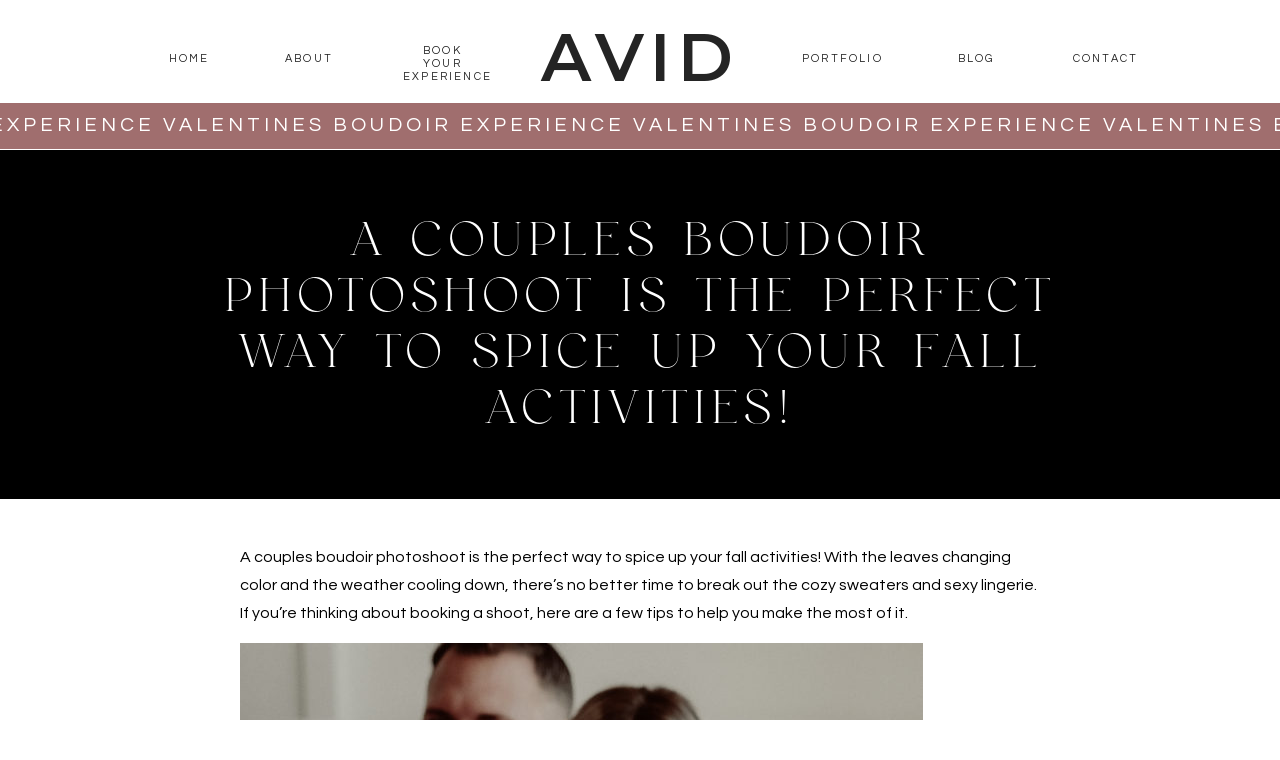

--- FILE ---
content_type: text/html; charset=UTF-8
request_url: https://avidartistry.com/2022/09/06/a-boudoir-photoshoot-is-the-perfect-way-to-spice-up-your-fall-activities/
body_size: 11127
content:
<!DOCTYPE html>
<html lang="en-US" class="d">
<head>
<link rel="stylesheet" type="text/css" href="//lib.showit.co/engine/2.6.4/showit.css" />
<title>A couples boudoir photoshoot is the perfect way to spice up your fall activities! | avidartistry.com</title>
<meta name='robots' content='max-image-preview:large' />

            <script data-no-defer="1" data-ezscrex="false" data-cfasync="false" data-pagespeed-no-defer data-cookieconsent="ignore">
                var ctPublicFunctions = {"_ajax_nonce":"b321a63986","_rest_nonce":"46eb37bceb","_ajax_url":"\/wp-admin\/admin-ajax.php","_rest_url":"https:\/\/avidartistry.com\/wp-json\/","data__cookies_type":"none","data__ajax_type":"custom_ajax","data__bot_detector_enabled":1,"data__frontend_data_log_enabled":1,"cookiePrefix":"","wprocket_detected":false,"host_url":"avidartistry.com","text__ee_click_to_select":"Click to select the whole data","text__ee_original_email":"The complete one is","text__ee_got_it":"Got it","text__ee_blocked":"Blocked","text__ee_cannot_connect":"Cannot connect","text__ee_cannot_decode":"Can not decode email. Unknown reason","text__ee_email_decoder":"CleanTalk email decoder","text__ee_wait_for_decoding":"The magic is on the way!","text__ee_decoding_process":"Please wait a few seconds while we decode the contact data."}
            </script>
        
            <script data-no-defer="1" data-ezscrex="false" data-cfasync="false" data-pagespeed-no-defer data-cookieconsent="ignore">
                var ctPublic = {"_ajax_nonce":"b321a63986","settings__forms__check_internal":"0","settings__forms__check_external":"0","settings__forms__force_protection":0,"settings__forms__search_test":"0","settings__data__bot_detector_enabled":1,"settings__sfw__anti_crawler":0,"blog_home":"https:\/\/avidartistry.com\/","pixel__setting":"3","pixel__enabled":false,"pixel__url":"https:\/\/moderate11-v4.cleantalk.org\/pixel\/1f4ee8495b41555b313a7249b3b748e7.gif","data__email_check_before_post":"1","data__email_check_exist_post":1,"data__cookies_type":"none","data__key_is_ok":true,"data__visible_fields_required":true,"wl_brandname":"Anti-Spam by CleanTalk","wl_brandname_short":"CleanTalk","ct_checkjs_key":1184634107,"emailEncoderPassKey":"9c55f4f5ef0e7cc960c2ac32df81cbcb","bot_detector_forms_excluded":"W10=","advancedCacheExists":false,"varnishCacheExists":false,"wc_ajax_add_to_cart":false}
            </script>
        <link rel='dns-prefetch' href='//fd.cleantalk.org' />
<link rel="alternate" type="application/rss+xml" title="avidartistry.com &raquo; Feed" href="https://avidartistry.com/feed/" />
<link rel="alternate" type="application/rss+xml" title="avidartistry.com &raquo; Comments Feed" href="https://avidartistry.com/comments/feed/" />
<link rel="alternate" type="application/rss+xml" title="avidartistry.com &raquo; A couples boudoir photoshoot is the perfect way to spice up your fall activities! Comments Feed" href="https://avidartistry.com/2022/09/06/a-boudoir-photoshoot-is-the-perfect-way-to-spice-up-your-fall-activities/feed/" />
<script type="text/javascript">
/* <![CDATA[ */
window._wpemojiSettings = {"baseUrl":"https:\/\/s.w.org\/images\/core\/emoji\/16.0.1\/72x72\/","ext":".png","svgUrl":"https:\/\/s.w.org\/images\/core\/emoji\/16.0.1\/svg\/","svgExt":".svg","source":{"concatemoji":"https:\/\/avidartistry.com\/wp-includes\/js\/wp-emoji-release.min.js?ver=6.8.3"}};
/*! This file is auto-generated */
!function(s,n){var o,i,e;function c(e){try{var t={supportTests:e,timestamp:(new Date).valueOf()};sessionStorage.setItem(o,JSON.stringify(t))}catch(e){}}function p(e,t,n){e.clearRect(0,0,e.canvas.width,e.canvas.height),e.fillText(t,0,0);var t=new Uint32Array(e.getImageData(0,0,e.canvas.width,e.canvas.height).data),a=(e.clearRect(0,0,e.canvas.width,e.canvas.height),e.fillText(n,0,0),new Uint32Array(e.getImageData(0,0,e.canvas.width,e.canvas.height).data));return t.every(function(e,t){return e===a[t]})}function u(e,t){e.clearRect(0,0,e.canvas.width,e.canvas.height),e.fillText(t,0,0);for(var n=e.getImageData(16,16,1,1),a=0;a<n.data.length;a++)if(0!==n.data[a])return!1;return!0}function f(e,t,n,a){switch(t){case"flag":return n(e,"\ud83c\udff3\ufe0f\u200d\u26a7\ufe0f","\ud83c\udff3\ufe0f\u200b\u26a7\ufe0f")?!1:!n(e,"\ud83c\udde8\ud83c\uddf6","\ud83c\udde8\u200b\ud83c\uddf6")&&!n(e,"\ud83c\udff4\udb40\udc67\udb40\udc62\udb40\udc65\udb40\udc6e\udb40\udc67\udb40\udc7f","\ud83c\udff4\u200b\udb40\udc67\u200b\udb40\udc62\u200b\udb40\udc65\u200b\udb40\udc6e\u200b\udb40\udc67\u200b\udb40\udc7f");case"emoji":return!a(e,"\ud83e\udedf")}return!1}function g(e,t,n,a){var r="undefined"!=typeof WorkerGlobalScope&&self instanceof WorkerGlobalScope?new OffscreenCanvas(300,150):s.createElement("canvas"),o=r.getContext("2d",{willReadFrequently:!0}),i=(o.textBaseline="top",o.font="600 32px Arial",{});return e.forEach(function(e){i[e]=t(o,e,n,a)}),i}function t(e){var t=s.createElement("script");t.src=e,t.defer=!0,s.head.appendChild(t)}"undefined"!=typeof Promise&&(o="wpEmojiSettingsSupports",i=["flag","emoji"],n.supports={everything:!0,everythingExceptFlag:!0},e=new Promise(function(e){s.addEventListener("DOMContentLoaded",e,{once:!0})}),new Promise(function(t){var n=function(){try{var e=JSON.parse(sessionStorage.getItem(o));if("object"==typeof e&&"number"==typeof e.timestamp&&(new Date).valueOf()<e.timestamp+604800&&"object"==typeof e.supportTests)return e.supportTests}catch(e){}return null}();if(!n){if("undefined"!=typeof Worker&&"undefined"!=typeof OffscreenCanvas&&"undefined"!=typeof URL&&URL.createObjectURL&&"undefined"!=typeof Blob)try{var e="postMessage("+g.toString()+"("+[JSON.stringify(i),f.toString(),p.toString(),u.toString()].join(",")+"));",a=new Blob([e],{type:"text/javascript"}),r=new Worker(URL.createObjectURL(a),{name:"wpTestEmojiSupports"});return void(r.onmessage=function(e){c(n=e.data),r.terminate(),t(n)})}catch(e){}c(n=g(i,f,p,u))}t(n)}).then(function(e){for(var t in e)n.supports[t]=e[t],n.supports.everything=n.supports.everything&&n.supports[t],"flag"!==t&&(n.supports.everythingExceptFlag=n.supports.everythingExceptFlag&&n.supports[t]);n.supports.everythingExceptFlag=n.supports.everythingExceptFlag&&!n.supports.flag,n.DOMReady=!1,n.readyCallback=function(){n.DOMReady=!0}}).then(function(){return e}).then(function(){var e;n.supports.everything||(n.readyCallback(),(e=n.source||{}).concatemoji?t(e.concatemoji):e.wpemoji&&e.twemoji&&(t(e.twemoji),t(e.wpemoji)))}))}((window,document),window._wpemojiSettings);
/* ]]> */
</script>
<style id='wp-emoji-styles-inline-css' type='text/css'>

	img.wp-smiley, img.emoji {
		display: inline !important;
		border: none !important;
		box-shadow: none !important;
		height: 1em !important;
		width: 1em !important;
		margin: 0 0.07em !important;
		vertical-align: -0.1em !important;
		background: none !important;
		padding: 0 !important;
	}
</style>
<link rel='stylesheet' id='wp-block-library-css' href='https://avidartistry.com/wp-includes/css/dist/block-library/style.min.css?ver=6.8.3' type='text/css' media='all' />
<style id='classic-theme-styles-inline-css' type='text/css'>
/*! This file is auto-generated */
.wp-block-button__link{color:#fff;background-color:#32373c;border-radius:9999px;box-shadow:none;text-decoration:none;padding:calc(.667em + 2px) calc(1.333em + 2px);font-size:1.125em}.wp-block-file__button{background:#32373c;color:#fff;text-decoration:none}
</style>
<style id='global-styles-inline-css' type='text/css'>
:root{--wp--preset--aspect-ratio--square: 1;--wp--preset--aspect-ratio--4-3: 4/3;--wp--preset--aspect-ratio--3-4: 3/4;--wp--preset--aspect-ratio--3-2: 3/2;--wp--preset--aspect-ratio--2-3: 2/3;--wp--preset--aspect-ratio--16-9: 16/9;--wp--preset--aspect-ratio--9-16: 9/16;--wp--preset--color--black: #000000;--wp--preset--color--cyan-bluish-gray: #abb8c3;--wp--preset--color--white: #ffffff;--wp--preset--color--pale-pink: #f78da7;--wp--preset--color--vivid-red: #cf2e2e;--wp--preset--color--luminous-vivid-orange: #ff6900;--wp--preset--color--luminous-vivid-amber: #fcb900;--wp--preset--color--light-green-cyan: #7bdcb5;--wp--preset--color--vivid-green-cyan: #00d084;--wp--preset--color--pale-cyan-blue: #8ed1fc;--wp--preset--color--vivid-cyan-blue: #0693e3;--wp--preset--color--vivid-purple: #9b51e0;--wp--preset--gradient--vivid-cyan-blue-to-vivid-purple: linear-gradient(135deg,rgba(6,147,227,1) 0%,rgb(155,81,224) 100%);--wp--preset--gradient--light-green-cyan-to-vivid-green-cyan: linear-gradient(135deg,rgb(122,220,180) 0%,rgb(0,208,130) 100%);--wp--preset--gradient--luminous-vivid-amber-to-luminous-vivid-orange: linear-gradient(135deg,rgba(252,185,0,1) 0%,rgba(255,105,0,1) 100%);--wp--preset--gradient--luminous-vivid-orange-to-vivid-red: linear-gradient(135deg,rgba(255,105,0,1) 0%,rgb(207,46,46) 100%);--wp--preset--gradient--very-light-gray-to-cyan-bluish-gray: linear-gradient(135deg,rgb(238,238,238) 0%,rgb(169,184,195) 100%);--wp--preset--gradient--cool-to-warm-spectrum: linear-gradient(135deg,rgb(74,234,220) 0%,rgb(151,120,209) 20%,rgb(207,42,186) 40%,rgb(238,44,130) 60%,rgb(251,105,98) 80%,rgb(254,248,76) 100%);--wp--preset--gradient--blush-light-purple: linear-gradient(135deg,rgb(255,206,236) 0%,rgb(152,150,240) 100%);--wp--preset--gradient--blush-bordeaux: linear-gradient(135deg,rgb(254,205,165) 0%,rgb(254,45,45) 50%,rgb(107,0,62) 100%);--wp--preset--gradient--luminous-dusk: linear-gradient(135deg,rgb(255,203,112) 0%,rgb(199,81,192) 50%,rgb(65,88,208) 100%);--wp--preset--gradient--pale-ocean: linear-gradient(135deg,rgb(255,245,203) 0%,rgb(182,227,212) 50%,rgb(51,167,181) 100%);--wp--preset--gradient--electric-grass: linear-gradient(135deg,rgb(202,248,128) 0%,rgb(113,206,126) 100%);--wp--preset--gradient--midnight: linear-gradient(135deg,rgb(2,3,129) 0%,rgb(40,116,252) 100%);--wp--preset--font-size--small: 13px;--wp--preset--font-size--medium: 20px;--wp--preset--font-size--large: 36px;--wp--preset--font-size--x-large: 42px;--wp--preset--spacing--20: 0.44rem;--wp--preset--spacing--30: 0.67rem;--wp--preset--spacing--40: 1rem;--wp--preset--spacing--50: 1.5rem;--wp--preset--spacing--60: 2.25rem;--wp--preset--spacing--70: 3.38rem;--wp--preset--spacing--80: 5.06rem;--wp--preset--shadow--natural: 6px 6px 9px rgba(0, 0, 0, 0.2);--wp--preset--shadow--deep: 12px 12px 50px rgba(0, 0, 0, 0.4);--wp--preset--shadow--sharp: 6px 6px 0px rgba(0, 0, 0, 0.2);--wp--preset--shadow--outlined: 6px 6px 0px -3px rgba(255, 255, 255, 1), 6px 6px rgba(0, 0, 0, 1);--wp--preset--shadow--crisp: 6px 6px 0px rgba(0, 0, 0, 1);}:where(.is-layout-flex){gap: 0.5em;}:where(.is-layout-grid){gap: 0.5em;}body .is-layout-flex{display: flex;}.is-layout-flex{flex-wrap: wrap;align-items: center;}.is-layout-flex > :is(*, div){margin: 0;}body .is-layout-grid{display: grid;}.is-layout-grid > :is(*, div){margin: 0;}:where(.wp-block-columns.is-layout-flex){gap: 2em;}:where(.wp-block-columns.is-layout-grid){gap: 2em;}:where(.wp-block-post-template.is-layout-flex){gap: 1.25em;}:where(.wp-block-post-template.is-layout-grid){gap: 1.25em;}.has-black-color{color: var(--wp--preset--color--black) !important;}.has-cyan-bluish-gray-color{color: var(--wp--preset--color--cyan-bluish-gray) !important;}.has-white-color{color: var(--wp--preset--color--white) !important;}.has-pale-pink-color{color: var(--wp--preset--color--pale-pink) !important;}.has-vivid-red-color{color: var(--wp--preset--color--vivid-red) !important;}.has-luminous-vivid-orange-color{color: var(--wp--preset--color--luminous-vivid-orange) !important;}.has-luminous-vivid-amber-color{color: var(--wp--preset--color--luminous-vivid-amber) !important;}.has-light-green-cyan-color{color: var(--wp--preset--color--light-green-cyan) !important;}.has-vivid-green-cyan-color{color: var(--wp--preset--color--vivid-green-cyan) !important;}.has-pale-cyan-blue-color{color: var(--wp--preset--color--pale-cyan-blue) !important;}.has-vivid-cyan-blue-color{color: var(--wp--preset--color--vivid-cyan-blue) !important;}.has-vivid-purple-color{color: var(--wp--preset--color--vivid-purple) !important;}.has-black-background-color{background-color: var(--wp--preset--color--black) !important;}.has-cyan-bluish-gray-background-color{background-color: var(--wp--preset--color--cyan-bluish-gray) !important;}.has-white-background-color{background-color: var(--wp--preset--color--white) !important;}.has-pale-pink-background-color{background-color: var(--wp--preset--color--pale-pink) !important;}.has-vivid-red-background-color{background-color: var(--wp--preset--color--vivid-red) !important;}.has-luminous-vivid-orange-background-color{background-color: var(--wp--preset--color--luminous-vivid-orange) !important;}.has-luminous-vivid-amber-background-color{background-color: var(--wp--preset--color--luminous-vivid-amber) !important;}.has-light-green-cyan-background-color{background-color: var(--wp--preset--color--light-green-cyan) !important;}.has-vivid-green-cyan-background-color{background-color: var(--wp--preset--color--vivid-green-cyan) !important;}.has-pale-cyan-blue-background-color{background-color: var(--wp--preset--color--pale-cyan-blue) !important;}.has-vivid-cyan-blue-background-color{background-color: var(--wp--preset--color--vivid-cyan-blue) !important;}.has-vivid-purple-background-color{background-color: var(--wp--preset--color--vivid-purple) !important;}.has-black-border-color{border-color: var(--wp--preset--color--black) !important;}.has-cyan-bluish-gray-border-color{border-color: var(--wp--preset--color--cyan-bluish-gray) !important;}.has-white-border-color{border-color: var(--wp--preset--color--white) !important;}.has-pale-pink-border-color{border-color: var(--wp--preset--color--pale-pink) !important;}.has-vivid-red-border-color{border-color: var(--wp--preset--color--vivid-red) !important;}.has-luminous-vivid-orange-border-color{border-color: var(--wp--preset--color--luminous-vivid-orange) !important;}.has-luminous-vivid-amber-border-color{border-color: var(--wp--preset--color--luminous-vivid-amber) !important;}.has-light-green-cyan-border-color{border-color: var(--wp--preset--color--light-green-cyan) !important;}.has-vivid-green-cyan-border-color{border-color: var(--wp--preset--color--vivid-green-cyan) !important;}.has-pale-cyan-blue-border-color{border-color: var(--wp--preset--color--pale-cyan-blue) !important;}.has-vivid-cyan-blue-border-color{border-color: var(--wp--preset--color--vivid-cyan-blue) !important;}.has-vivid-purple-border-color{border-color: var(--wp--preset--color--vivid-purple) !important;}.has-vivid-cyan-blue-to-vivid-purple-gradient-background{background: var(--wp--preset--gradient--vivid-cyan-blue-to-vivid-purple) !important;}.has-light-green-cyan-to-vivid-green-cyan-gradient-background{background: var(--wp--preset--gradient--light-green-cyan-to-vivid-green-cyan) !important;}.has-luminous-vivid-amber-to-luminous-vivid-orange-gradient-background{background: var(--wp--preset--gradient--luminous-vivid-amber-to-luminous-vivid-orange) !important;}.has-luminous-vivid-orange-to-vivid-red-gradient-background{background: var(--wp--preset--gradient--luminous-vivid-orange-to-vivid-red) !important;}.has-very-light-gray-to-cyan-bluish-gray-gradient-background{background: var(--wp--preset--gradient--very-light-gray-to-cyan-bluish-gray) !important;}.has-cool-to-warm-spectrum-gradient-background{background: var(--wp--preset--gradient--cool-to-warm-spectrum) !important;}.has-blush-light-purple-gradient-background{background: var(--wp--preset--gradient--blush-light-purple) !important;}.has-blush-bordeaux-gradient-background{background: var(--wp--preset--gradient--blush-bordeaux) !important;}.has-luminous-dusk-gradient-background{background: var(--wp--preset--gradient--luminous-dusk) !important;}.has-pale-ocean-gradient-background{background: var(--wp--preset--gradient--pale-ocean) !important;}.has-electric-grass-gradient-background{background: var(--wp--preset--gradient--electric-grass) !important;}.has-midnight-gradient-background{background: var(--wp--preset--gradient--midnight) !important;}.has-small-font-size{font-size: var(--wp--preset--font-size--small) !important;}.has-medium-font-size{font-size: var(--wp--preset--font-size--medium) !important;}.has-large-font-size{font-size: var(--wp--preset--font-size--large) !important;}.has-x-large-font-size{font-size: var(--wp--preset--font-size--x-large) !important;}
:where(.wp-block-post-template.is-layout-flex){gap: 1.25em;}:where(.wp-block-post-template.is-layout-grid){gap: 1.25em;}
:where(.wp-block-columns.is-layout-flex){gap: 2em;}:where(.wp-block-columns.is-layout-grid){gap: 2em;}
:root :where(.wp-block-pullquote){font-size: 1.5em;line-height: 1.6;}
</style>
<link rel='stylesheet' id='cleantalk-public-css-css' href='https://avidartistry.com/wp-content/plugins/cleantalk-spam-protect/css/cleantalk-public.min.css?ver=6.67_1762442642' type='text/css' media='all' />
<link rel='stylesheet' id='cleantalk-email-decoder-css-css' href='https://avidartistry.com/wp-content/plugins/cleantalk-spam-protect/css/cleantalk-email-decoder.min.css?ver=6.67_1762442642' type='text/css' media='all' />
<script type="text/javascript" src="https://avidartistry.com/wp-content/plugins/cleantalk-spam-protect/js/apbct-public-bundle.min.js?ver=6.67_1762442642" id="apbct-public-bundle.min-js-js"></script>
<script type="text/javascript" src="https://fd.cleantalk.org/ct-bot-detector-wrapper.js?ver=6.67" id="ct_bot_detector-js" defer="defer" data-wp-strategy="defer"></script>
<script type="text/javascript" src="https://avidartistry.com/wp-includes/js/jquery/jquery.min.js?ver=3.7.1" id="jquery-core-js"></script>
<script type="text/javascript" src="https://avidartistry.com/wp-includes/js/jquery/jquery-migrate.min.js?ver=3.4.1" id="jquery-migrate-js"></script>
<script type="text/javascript" src="https://avidartistry.com/wp-content/plugins/showit/public/js/showit.js?ver=1765944553" id="si-script-js"></script>
<link rel="https://api.w.org/" href="https://avidartistry.com/wp-json/" /><link rel="alternate" title="JSON" type="application/json" href="https://avidartistry.com/wp-json/wp/v2/posts/12268" /><link rel="EditURI" type="application/rsd+xml" title="RSD" href="https://avidartistry.com/xmlrpc.php?rsd" />
<link rel="canonical" href="https://avidartistry.com/2022/09/06/a-boudoir-photoshoot-is-the-perfect-way-to-spice-up-your-fall-activities/" />
<link rel='shortlink' href='https://avidartistry.com/?p=12268' />
<link rel="alternate" title="oEmbed (JSON)" type="application/json+oembed" href="https://avidartistry.com/wp-json/oembed/1.0/embed?url=https%3A%2F%2Favidartistry.com%2F2022%2F09%2F06%2Fa-boudoir-photoshoot-is-the-perfect-way-to-spice-up-your-fall-activities%2F" />
<link rel="alternate" title="oEmbed (XML)" type="text/xml+oembed" href="https://avidartistry.com/wp-json/oembed/1.0/embed?url=https%3A%2F%2Favidartistry.com%2F2022%2F09%2F06%2Fa-boudoir-photoshoot-is-the-perfect-way-to-spice-up-your-fall-activities%2F&#038;format=xml" />
<style type="text/css">.recentcomments a{display:inline !important;padding:0 !important;margin:0 !important;}</style>
<meta charset="UTF-8" />
<meta name="viewport" content="width=device-width, initial-scale=1" />
<link rel="icon" type="image/png" href="//static.showit.co/200/37cbx80QQyO-ClupxmZhBw/127663/untitled_design_4_05_56_pm.png" />
<link rel="preconnect" href="https://static.showit.co" />

<link rel="preconnect" href="https://fonts.googleapis.com">
<link rel="preconnect" href="https://fonts.gstatic.com" crossorigin>
<link href="https://fonts.googleapis.com/css?family=Questrial:regular|Montserrat:600" rel="stylesheet" type="text/css"/>
<style>
@font-face{font-family:HV Muse;src:url('//static.showit.co/file/MHDbOCOdQi6s2ccw6RH5vg/shared/hv_muse_regular.woff');}
@font-face{font-family:Colagraph;src:url('//static.showit.co/file/PtlFJMroRW6FoDSU6Xusyg/shared/colagraph8-regular-webfont.woff');}
</style>
<script id="init_data" type="application/json">
{"mobile":{"w":320},"desktop":{"w":1200,"defaultTrIn":{"type":"fade"},"defaultTrOut":{"type":"fade"},"bgFillType":"color","bgColor":"#000000:0"},"sid":"3wkchgtjkc7kuqgvubthlw","break":768,"assetURL":"//static.showit.co","contactFormId":"127663/251264","cfAction":"aHR0cHM6Ly9jbGllbnRzZXJ2aWNlLnNob3dpdC5jby9jb250YWN0Zm9ybQ==","sgAction":"aHR0cHM6Ly9jbGllbnRzZXJ2aWNlLnNob3dpdC5jby9zb2NpYWxncmlk","blockData":[{"slug":"menu","visible":"a","states":[],"d":{"h":150,"w":1200,"locking":{"scrollOffset":1,"side":"st"},"bgFillType":"color","bgColor":"colors-7","bgMediaType":"none"},"m":{"h":318,"w":320,"locking":{},"bgFillType":"color","bgColor":"colors-7","bgMediaType":"none"}},{"slug":"post-title","visible":"a","states":[],"d":{"h":234,"w":1200,"nature":"dH","bgFillType":"color","bgColor":"colors-0","bgMediaType":"none"},"m":{"h":128,"w":320,"nature":"dH","bgFillType":"color","bgColor":"colors-0","bgMediaType":"none"}},{"slug":"post-content","visible":"a","states":[],"d":{"h":649,"w":1200,"nature":"dH","bgFillType":"color","bgColor":"#FFFFFF","bgMediaType":"none"},"m":{"h":806,"w":320,"nature":"dH","bgFillType":"color","bgColor":"#FFFFFF","bgMediaType":"none"}},{"slug":"pagination","visible":"a","states":[],"d":{"h":60,"w":1200,"nature":"dH","bgFillType":"color","bgColor":"colors-0","bgMediaType":"none"},"m":{"h":55,"w":320,"nature":"dH","bgFillType":"color","bgColor":"colors-0","bgMediaType":"none"}},{"slug":"lead-magnet","visible":"a","states":[],"d":{"h":447,"w":1200,"bgFillType":"color","bgColor":"colors-0","bgMediaType":"none"},"m":{"h":284,"w":320,"bgFillType":"color","bgColor":"colors-0","bgMediaType":"none"}}],"elementData":[{"type":"text","visible":"a","id":"menu_0","blockId":"menu","m":{"x":108,"y":229,"w":105,"h":25,"a":0},"d":{"x":1026,"y":52,"w":79,"h":13,"a":0,"lockV":"b"}},{"type":"text","visible":"d","id":"menu_1","blockId":"menu","m":{"x":108,"y":205,"w":105,"h":25,"a":0},"d":{"x":906,"y":52,"w":60,"h":13,"a":0,"lockV":"b"}},{"type":"text","visible":"d","id":"menu_2","blockId":"menu","m":{"x":108,"y":205,"w":105,"h":25,"a":0},"d":{"x":759,"y":52,"w":87,"h":13,"a":0,"lockV":"b"}},{"type":"text","visible":"a","id":"menu_3","blockId":"menu","m":{"x":108,"y":175,"w":105,"h":25,"a":0},"d":{"x":363,"y":44,"w":79,"h":42,"a":0,"lockV":"b"}},{"type":"text","visible":"a","id":"menu_4","blockId":"menu","m":{"x":110,"y":106,"w":100,"h":22,"a":0},"d":{"x":239,"y":52,"w":60,"h":13,"a":0,"lockV":"b"}},{"type":"text","visible":"a","id":"menu_5","blockId":"menu","m":{"x":110,"y":138,"w":100,"h":22,"a":0},"d":{"x":119,"y":52,"w":60,"h":13,"a":0,"lockV":"b"}},{"type":"text","visible":"a","id":"menu_6","blockId":"menu","m":{"x":52,"y":24,"w":224,"h":42,"a":0,"trIn":{"cl":"fadeIn","d":1,"dl":"0"}},"d":{"x":488,"y":17,"w":224,"h":42,"a":0,"trIn":{"cl":"fadeIn","d":1,"dl":"0"}}},{"type":"simple","visible":"a","id":"menu_8","blockId":"menu","m":{"x":-52,"y":267,"w":428,"h":51,"a":0},"d":{"x":-569,"y":103,"w":2619,"h":46,"a":0}},{"type":"text","visible":"a","id":"menu_9","blockId":"menu","m":{"x":-446,"y":284,"w":1419,"h":40,"a":0},"d":{"x":-391,"y":113,"w":1812,"h":45,"a":0}},{"type":"text","visible":"a","id":"post-title_0","blockId":"post-title","m":{"x":13,"y":22,"w":295,"h":86,"a":0},"d":{"x":134,"y":63,"w":932,"h":109,"a":0}},{"type":"text","visible":"a","id":"post-content_0","blockId":"post-content","m":{"x":20,"y":24,"w":280,"h":516,"a":0},"d":{"x":200,"y":44,"w":800,"h":532,"a":0}},{"type":"text","visible":"a","id":"pagination_0","blockId":"pagination","m":{"x":173,"y":7,"w":134,"h":26,"a":0},"d":{"x":644,"y":13,"w":495.02,"h":29.002,"a":0}},{"type":"text","visible":"a","id":"pagination_1","blockId":"pagination","m":{"x":22,"y":7,"w":151,"h":22,"a":0},"d":{"x":50,"y":13,"w":527.021,"h":29.022,"a":0}},{"type":"graphic","visible":"a","id":"lead-magnet_0","blockId":"lead-magnet","m":{"x":1,"y":37,"w":138,"h":172,"a":0},"d":{"x":83,"y":79,"w":494,"h":288,"a":0},"c":{"key":"37cbx80QQyO-ClupxmZhBw/127663/untitled_design_4_05_56_pm.png","aspect_ratio":1}},{"type":"text","visible":"a","id":"lead-magnet_1","blockId":"lead-magnet","m":{"x":-9840,"y":16,"w":20000,"h":61,"a":0,"trIn":{"cl":"slideInRight","d":60,"dl":"0"}},"d":{"x":-9325,"y":39,"w":20000,"h":115,"a":0,"trIn":{"cl":"slideInRight","d":60,"dl":"0"}}},{"type":"simple","visible":"a","id":"lead-magnet_2","blockId":"lead-magnet","m":{"x":79,"y":221,"w":162,"h":30,"a":0},"d":{"x":671,"y":302,"w":399,"h":65,"a":0}},{"type":"text","visible":"a","id":"lead-magnet_3","blockId":"lead-magnet","m":{"x":90,"y":228,"w":139,"h":15,"a":0},"d":{"x":706,"y":320,"w":328,"h":26,"a":0}},{"type":"text","visible":"a","id":"lead-magnet_4","blockId":"lead-magnet","m":{"x":139,"y":91,"w":146,"h":23,"a":0},"d":{"x":469,"y":156,"w":802,"h":98,"a":0}},{"type":"line","visible":"a","id":"lead-magnet_5","blockId":"lead-magnet","m":{"x":-39,"y":10,"w":400,"h":1,"a":0},"d":{"x":0,"y":14,"w":1200,"h":1,"a":0,"lockH":"s","lockV":"t"}}]}
</script>
<link
rel="stylesheet"
type="text/css"
href="https://cdnjs.cloudflare.com/ajax/libs/animate.css/3.4.0/animate.min.css"
/>


<script src="//lib.showit.co/engine/2.6.4/showit-lib.min.js"></script>
<script src="//lib.showit.co/engine/2.6.4/showit.min.js"></script>
<script>

function initPage(){

}
</script>

<style id="si-page-css">
html.m {background-color:rgba(0,0,0,0);}
html.d {background-color:rgba(0,0,0,0);}
.d .se:has(.st-primary) {border-radius:10px;box-shadow:none;opacity:1;overflow:hidden;transition-duration:0.5s;}
.d .st-primary {padding:10px 14px 10px 14px;border-width:0px;border-color:rgba(0,0,0,1);background-color:rgba(0,0,0,1);background-image:none;border-radius:inherit;transition-duration:0.5s;}
.d .st-primary span {color:rgba(255,255,255,1);font-family:'Colagraph';font-weight:400;font-style:normal;font-size:40px;text-align:center;letter-spacing:0em;line-height:1.4;transition-duration:0.5s;}
.d .se:has(.st-primary:hover), .d .se:has(.trigger-child-hovers:hover .st-primary) {}
.d .st-primary.se-button:hover, .d .trigger-child-hovers:hover .st-primary.se-button {background-color:rgba(0,0,0,1);background-image:none;transition-property:background-color,background-image;}
.d .st-primary.se-button:hover span, .d .trigger-child-hovers:hover .st-primary.se-button span {}
.m .se:has(.st-primary) {border-radius:10px;box-shadow:none;opacity:1;overflow:hidden;}
.m .st-primary {padding:10px 14px 10px 14px;border-width:0px;border-color:rgba(0,0,0,1);background-color:rgba(0,0,0,1);background-image:none;border-radius:inherit;}
.m .st-primary span {color:rgba(255,255,255,1);font-family:'Colagraph';font-weight:400;font-style:normal;font-size:35px;text-align:center;letter-spacing:0em;line-height:1.4;}
.d .se:has(.st-secondary) {border-radius:10px;box-shadow:none;opacity:1;overflow:hidden;transition-duration:0.5s;}
.d .st-secondary {padding:10px 14px 10px 14px;border-width:2px;border-color:rgba(0,0,0,1);background-color:rgba(0,0,0,0);background-image:none;border-radius:inherit;transition-duration:0.5s;}
.d .st-secondary span {color:rgba(0,0,0,1);font-family:'Colagraph';font-weight:400;font-style:normal;font-size:40px;text-align:center;letter-spacing:0em;line-height:1.4;transition-duration:0.5s;}
.d .se:has(.st-secondary:hover), .d .se:has(.trigger-child-hovers:hover .st-secondary) {}
.d .st-secondary.se-button:hover, .d .trigger-child-hovers:hover .st-secondary.se-button {border-color:rgba(0,0,0,0.7);background-color:rgba(0,0,0,0);background-image:none;transition-property:border-color,background-color,background-image;}
.d .st-secondary.se-button:hover span, .d .trigger-child-hovers:hover .st-secondary.se-button span {color:rgba(0,0,0,0.7);transition-property:color;}
.m .se:has(.st-secondary) {border-radius:10px;box-shadow:none;opacity:1;overflow:hidden;}
.m .st-secondary {padding:10px 14px 10px 14px;border-width:2px;border-color:rgba(0,0,0,1);background-color:rgba(0,0,0,0);background-image:none;border-radius:inherit;}
.m .st-secondary span {color:rgba(0,0,0,1);font-family:'Colagraph';font-weight:400;font-style:normal;font-size:35px;text-align:center;letter-spacing:0em;line-height:1.4;}
.d .st-d-title,.d .se-wpt h1 {color:rgba(36,36,36,1);text-transform:uppercase;line-height:1.2;letter-spacing:0.1em;font-size:55px;text-align:center;font-family:'HV Muse';font-weight:400;font-style:normal;}
.d .se-wpt h1 {margin-bottom:30px;}
.d .st-d-title.se-rc a {text-decoration:none;color:rgba(36,36,36,1);}
.d .st-d-title.se-rc a:hover {text-decoration:none;color:rgba(244,242,240,1);opacity:0.8;}
.m .st-m-title,.m .se-wpt h1 {color:rgba(36,36,36,1);text-transform:uppercase;line-height:1.2;letter-spacing:0.1em;font-size:30px;text-align:center;font-family:'HV Muse';font-weight:400;font-style:normal;}
.m .se-wpt h1 {margin-bottom:20px;}
.m .st-m-title.se-rc a {color:rgba(36,36,36,1);}
.m .st-m-title.se-rc a:hover {text-decoration:underline;color:rgba(36,36,36,1);opacity:0.8;}
.d .st-d-heading,.d .se-wpt h2 {color:rgba(36,36,36,1);text-transform:uppercase;line-height:1.2;letter-spacing:0.2em;font-size:20px;text-align:center;font-family:'Questrial';font-weight:400;font-style:normal;}
.d .se-wpt h2 {margin-bottom:24px;}
.d .st-d-heading.se-rc a {color:rgba(65,65,65,1);text-decoration:none;}
.d .st-d-heading.se-rc a:hover {text-decoration:underline;color:rgba(36,36,36,1);}
.m .st-m-heading,.m .se-wpt h2 {color:rgba(36,36,36,1);text-transform:uppercase;line-height:1.2;letter-spacing:0.2em;font-size:18px;text-align:center;font-family:'Questrial';font-weight:400;font-style:normal;}
.m .se-wpt h2 {margin-bottom:20px;}
.m .st-m-heading.se-rc a {color:rgba(36,36,36,1);}
.m .st-m-heading.se-rc a:hover {text-decoration:none;color:rgba(244,242,240,1);opacity:0.8;}
.d .st-d-subheading,.d .se-wpt h3 {color:rgba(36,36,36,1);line-height:1.4;letter-spacing:0em;font-size:40px;text-align:center;font-family:'Colagraph';font-weight:400;font-style:normal;}
.d .se-wpt h3 {margin-bottom:12px;}
.d .st-d-subheading.se-rc a {color:rgba(222,217,213,1);}
.d .st-d-subheading.se-rc a:hover {text-decoration:underline;color:rgba(244,242,240,1);opacity:0.8;}
.m .st-m-subheading,.m .se-wpt h3 {color:rgba(36,36,36,1);line-height:1.4;letter-spacing:0em;font-size:35px;text-align:center;font-family:'Colagraph';font-weight:400;font-style:normal;}
.m .se-wpt h3 {margin-bottom:18px;}
.m .st-m-subheading.se-rc a {color:rgba(36,36,36,1);}
.m .st-m-subheading.se-rc a:hover {text-decoration:underline;color:rgba(244,242,240,1);opacity:0.8;}
.d .st-d-paragraph {color:rgba(0,0,0,1);line-height:1.8;letter-spacing:0em;font-size:16px;text-align:left;font-family:'Questrial';font-weight:400;font-style:normal;}
.d .se-wpt p {margin-bottom:16px;}
.d .st-d-paragraph.se-rc a {color:rgba(0,0,0,1);}
.d .st-d-paragraph.se-rc a:hover {text-decoration:underline;color:rgba(231,225,221,1);}
.m .st-m-paragraph {color:rgba(0,0,0,1);line-height:1.4;letter-spacing:0em;font-size:14px;text-align:left;font-family:'Questrial';font-weight:400;font-style:normal;}
.m .se-wpt p {margin-bottom:16px;}
.m .st-m-paragraph.se-rc a {color:rgba(65,65,65,1);text-decoration:none;}
.m .st-m-paragraph.se-rc a:hover {text-decoration:underline;color:rgba(36,36,36,1);}
.sib-menu {z-index:20;}
.m .sib-menu {height:318px;}
.d .sib-menu {height:150px;}
.m .sib-menu .ss-bg {background-color:rgba(255,255,255,1);}
.d .sib-menu .ss-bg {background-color:rgba(255,255,255,1);}
.d .sie-menu_0 {left:1026px;top:52px;width:79px;height:13px;}
.m .sie-menu_0 {left:108px;top:229px;width:105px;height:25px;}
.d .sie-menu_0-text {color:rgba(36,36,36,1);letter-spacing:0.2em;font-size:11px;text-align:center;}
.m .sie-menu_0-text {color:rgba(36,36,36,1);letter-spacing:0.2em;font-size:11px;text-align:center;}
.d .sie-menu_1 {left:906px;top:52px;width:60px;height:13px;}
.m .sie-menu_1 {left:108px;top:205px;width:105px;height:25px;display:none;}
.d .sie-menu_1-text {color:rgba(36,36,36,1);letter-spacing:0.2em;font-size:11px;text-align:center;}
.m .sie-menu_1-text {color:rgba(36,36,36,1);letter-spacing:0.2em;font-size:11px;text-align:center;}
.d .sie-menu_2 {left:759px;top:52px;width:87px;height:13px;}
.m .sie-menu_2 {left:108px;top:205px;width:105px;height:25px;display:none;}
.d .sie-menu_2-text {color:rgba(36,36,36,1);letter-spacing:0.2em;font-size:11px;text-align:center;}
.m .sie-menu_2-text {color:rgba(36,36,36,1);letter-spacing:0.2em;font-size:11px;text-align:center;}
.d .sie-menu_3 {left:363px;top:44px;width:79px;height:42px;}
.m .sie-menu_3 {left:108px;top:175px;width:105px;height:25px;}
.d .sie-menu_3-text {color:rgba(36,36,36,1);letter-spacing:0.2em;font-size:11px;text-align:center;}
.m .sie-menu_3-text {color:rgba(36,36,36,1);letter-spacing:0.2em;font-size:11px;text-align:center;}
.d .sie-menu_4 {left:239px;top:52px;width:60px;height:13px;}
.m .sie-menu_4 {left:110px;top:106px;width:100px;height:22px;}
.d .sie-menu_4-text {color:rgba(36,36,36,1);letter-spacing:0.2em;font-size:11px;text-align:center;}
.m .sie-menu_4-text {color:rgba(36,36,36,1);letter-spacing:0.2em;font-size:11px;text-align:center;}
.d .sie-menu_5 {left:119px;top:52px;width:60px;height:13px;}
.m .sie-menu_5 {left:110px;top:138px;width:100px;height:22px;}
.d .sie-menu_5-text {color:rgba(36,36,36,1);letter-spacing:0.2em;font-size:11px;text-align:center;}
.m .sie-menu_5-text {color:rgba(36,36,36,1);letter-spacing:0.2em;font-size:11px;text-align:center;}
.d .sie-menu_6 {left:488px;top:17px;width:224px;height:42px;}
.m .sie-menu_6 {left:52px;top:24px;width:224px;height:42px;}
.d .sie-menu_6-text {color:rgba(36,36,36,1);font-size:67px;text-align:center;font-family:'Montserrat';font-weight:600;font-style:normal;}
.m .sie-menu_6-text {color:rgba(36,36,36,1);font-size:38px;text-align:center;font-family:'Montserrat';font-weight:600;font-style:normal;}
.d .sie-menu_8 {left:-569px;top:103px;width:2619px;height:46px;}
.m .sie-menu_8 {left:-52px;top:267px;width:428px;height:51px;}
.d .sie-menu_8 .se-simple:hover {}
.m .sie-menu_8 .se-simple:hover {}
.d .sie-menu_8 .se-simple {background-color:rgba(160,110,110,1);}
.m .sie-menu_8 .se-simple {background-color:rgba(160,110,110,1);}
.d .sie-menu_9 {left:-391px;top:113px;width:1812px;height:45px;}
.m .sie-menu_9 {left:-446px;top:284px;width:1419px;height:40px;}
.d .sie-menu_9-text {color:rgba(255,255,255,1);font-size:20px;}
.m .sie-menu_9-text {color:rgba(255,255,255,1);font-size:12px;}
.sib-post-title {z-index:2;}
.m .sib-post-title {height:128px;}
.d .sib-post-title {height:234px;}
.m .sib-post-title .ss-bg {background-color:rgba(0,0,0,1);}
.d .sib-post-title .ss-bg {background-color:rgba(0,0,0,1);}
.m .sib-post-title.sb-nm-dH .sc {height:128px;}
.d .sib-post-title.sb-nd-dH .sc {height:234px;}
.d .sie-post-title_0 {left:134px;top:63px;width:932px;height:109px;}
.m .sie-post-title_0 {left:13px;top:22px;width:295px;height:86px;}
.d .sie-post-title_0-text {color:rgba(255,255,255,1);font-size:47px;}
.m .sie-post-title_0-text {color:rgba(255,255,255,1);font-size:24px;}
.m .sib-post-content {height:806px;}
.d .sib-post-content {height:649px;}
.m .sib-post-content .ss-bg {background-color:rgba(255,255,255,1);}
.d .sib-post-content .ss-bg {background-color:rgba(255,255,255,1);}
.m .sib-post-content.sb-nm-dH .sc {height:806px;}
.d .sib-post-content.sb-nd-dH .sc {height:649px;}
.d .sie-post-content_0 {left:200px;top:44px;width:800px;height:532px;}
.m .sie-post-content_0 {left:20px;top:24px;width:280px;height:516px;}
.m .sib-pagination {height:55px;}
.d .sib-pagination {height:60px;}
.m .sib-pagination .ss-bg {background-color:rgba(0,0,0,1);}
.d .sib-pagination .ss-bg {background-color:rgba(0,0,0,1);}
.m .sib-pagination.sb-nm-dH .sc {height:55px;}
.d .sib-pagination.sb-nd-dH .sc {height:60px;}
.d .sie-pagination_0 {left:644px;top:13px;width:495.02px;height:29.002px;}
.m .sie-pagination_0 {left:173px;top:7px;width:134px;height:26px;}
.d .sie-pagination_0-text {color:rgba(255,255,255,1);text-transform:lowercase;font-size:24px;text-align:right;}
.m .sie-pagination_0-text {color:rgba(255,255,255,1);text-transform:lowercase;font-size:24px;text-align:right;overflow:hidden;}
.d .sie-pagination_1 {left:50px;top:13px;width:527.021px;height:29.022px;}
.m .sie-pagination_1 {left:22px;top:7px;width:151px;height:22px;}
.d .sie-pagination_1-text {color:rgba(255,255,255,1);text-transform:lowercase;font-size:24px;text-align:left;}
.m .sie-pagination_1-text {color:rgba(255,255,255,1);text-transform:lowercase;font-size:24px;text-align:left;overflow:hidden;}
.m .sib-lead-magnet {height:284px;}
.d .sib-lead-magnet {height:447px;}
.m .sib-lead-magnet .ss-bg {background-color:rgba(0,0,0,1);}
.d .sib-lead-magnet .ss-bg {background-color:rgba(0,0,0,1);}
.d .sie-lead-magnet_0 {left:83px;top:79px;width:494px;height:288px;}
.m .sie-lead-magnet_0 {left:1px;top:37px;width:138px;height:172px;}
.d .sie-lead-magnet_0 .se-img {background-repeat:no-repeat;background-size:cover;background-position:50% 50%;border-radius:inherit;}
.m .sie-lead-magnet_0 .se-img {background-repeat:no-repeat;background-size:cover;background-position:50% 50%;border-radius:inherit;}
.d .sie-lead-magnet_1 {left:-9325px;top:39px;width:20000px;height:115px;}
.m .sie-lead-magnet_1 {left:-9840px;top:16px;width:20000px;height:61px;}
.d .sie-lead-magnet_1-text {color:rgba(255,255,255,0.1);line-height:1;font-size:100px;font-family:'HV Muse';font-weight:400;font-style:normal;}
.m .sie-lead-magnet_1-text {color:rgba(255,255,255,0.1);line-height:1;font-size:60px;font-family:'HV Muse';font-weight:400;font-style:normal;}
.m .sie-lead-magnet_1-text.se-rc a {color:rgba(65,65,65,1);text-decoration:none;}
.m .sie-lead-magnet_1-text.se-rc a:hover {color:rgba(36,36,36,1);}
.d .sie-lead-magnet_2 {left:671px;top:302px;width:399px;height:65px;}
.m .sie-lead-magnet_2 {left:79px;top:221px;width:162px;height:30px;}
.d .sie-lead-magnet_2 .se-simple:hover {}
.m .sie-lead-magnet_2 .se-simple:hover {}
.d .sie-lead-magnet_2 .se-simple {border-color:rgba(255,255,255,1);border-width:1px;background-color:rgba(0,0,0,0);border-style:solid;border-radius:inherit;}
.m .sie-lead-magnet_2 .se-simple {border-color:rgba(255,255,255,1);border-width:1px;background-color:rgba(0,0,0,0);border-style:solid;border-radius:inherit;}
.d .sie-lead-magnet_3 {left:706px;top:320px;width:328px;height:26px;}
.m .sie-lead-magnet_3 {left:90px;top:228px;width:139px;height:15px;}
.d .sie-lead-magnet_3-text {color:rgba(255,255,255,1);text-transform:uppercase;line-height:1.2;letter-spacing:0.2em;font-size:23px;text-align:center;font-family:'Questrial';font-weight:400;font-style:normal;}
.m .sie-lead-magnet_3-text {color:rgba(255,255,255,1);text-transform:uppercase;line-height:1.2;letter-spacing:0.2em;font-size:18px;text-align:center;font-family:'Questrial';font-weight:400;font-style:normal;}
.d .sie-lead-magnet_4 {left:469px;top:156px;width:802px;height:98px;}
.m .sie-lead-magnet_4 {left:139px;top:91px;width:146px;height:23px;}
.d .sie-lead-magnet_4-text {color:rgba(255,255,255,1);text-transform:none;letter-spacing:0em;font-size:40px;text-align:center;font-family:'Montserrat';font-weight:600;font-style:normal;}
.m .sie-lead-magnet_4-text {color:rgba(255,255,255,1);text-transform:none;line-height:1;font-size:18px;text-align:center;font-family:'Montserrat';font-weight:600;font-style:normal;}
.d .sie-lead-magnet_5 {left:0px;top:14px;width:1200px;height:1px;}
.m .sie-lead-magnet_5 {left:-39px;top:10px;width:400px;height:1px;}
.se-line {width:auto;height:auto;}
.sie-lead-magnet_5 svg {vertical-align:top;overflow:visible;pointer-events:none;box-sizing:content-box;}
.m .sie-lead-magnet_5 svg {stroke:rgba(255,255,255,1);transform:scaleX(1);padding:0.5px;height:1px;width:400px;}
.d .sie-lead-magnet_5 svg {stroke:rgba(255,255,255,1);transform:scaleX(1);padding:0.5px;height:1px;width:1200px;}
.m .sie-lead-magnet_5 line {stroke-linecap:butt;stroke-width:1;stroke-dasharray:none;pointer-events:all;}
.d .sie-lead-magnet_5 line {stroke-linecap:butt;stroke-width:1;stroke-dasharray:none;pointer-events:all;}

</style>



</head>
<body class="wp-singular post-template-default single single-post postid-12268 single-format-standard wp-embed-responsive wp-theme-showit wp-child-theme-showit">

<div id="si-sp" class="sp" data-wp-ver="2.9.3"><div id="menu" data-bid="menu" class="sb sib-menu sb-ld"><div class="ss-s ss-bg"><div class="sc" style="width:1200px"><a href="/contact" target="_self" class="sie-menu_0 se" data-sid="menu_0"><nav class="se-t sie-menu_0-text st-m-heading st-d-heading">contact</nav></a><a href="/blog" target="_self" class="sie-menu_1 se" data-sid="menu_1"><nav class="se-t sie-menu_1-text st-m-heading st-d-heading">blog</nav></a><a href="/portfolio" target="_self" class="sie-menu_2 se" data-sid="menu_2"><nav class="se-t sie-menu_2-text st-m-heading st-d-heading">portfolio</nav></a><a href="/book-avid" target="_self" class="sie-menu_3 se" data-sid="menu_3"><nav class="se-t sie-menu_3-text st-m-heading st-d-heading">Book your experience</nav></a><a href="/about" target="_self" class="sie-menu_4 se" data-sid="menu_4"><nav class="se-t sie-menu_4-text st-m-heading st-d-heading">about</nav></a><a href="/" target="_self" class="sie-menu_5 se" data-sid="menu_5"><nav class="se-t sie-menu_5-text st-m-heading st-d-heading">home</nav></a><div class="str-im str-id" data-tran="menu_6"><a href="/" target="_self" class="sie-menu_6 se" data-sid="menu_6"><h2 class="se-t sie-menu_6-text st-m-title st-d-title">Avid</h2></a></div><a href="/valentine" target="_self" class="sie-menu_8 se" data-sid="menu_8"><div class="se-simple"></div></a><a href="/valentine" target="_self" class="sie-menu_9 se" data-sid="menu_9"><h3 class="se-t sie-menu_9-text st-m-heading st-d-heading">Valentines boudoir experience Valentines boudoir experience Valentines boudoir experience Valentines boudoir e</h3></a></div></div></div><div id="postloopcontainer"><div id="post-title(1)" data-bid="post-title" class="sb sib-post-title sb-nm-dH sb-nd-dH"><div class="ss-s ss-bg"><div class="sc" style="width:1200px"><div data-sid="post-title_0" class="sie-post-title_0 se"><h1 class="se-t sie-post-title_0-text st-m-title st-d-title se-wpt" data-secn="d">A couples boudoir photoshoot is the perfect way to spice up your fall activities!</h1></div></div></div></div><div id="post-content(1)" data-bid="post-content" class="sb sib-post-content sb-nm-dH sb-nd-dH"><div class="ss-s ss-bg"><div class="sc" style="width:1200px"><div data-sid="post-content_0" class="sie-post-content_0 se"><div class="se-t sie-post-content_0-text st-m-paragraph st-d-paragraph se-wpt se-rc se-wpt-pc">
<p>A couples boudoir photoshoot is the perfect way to spice up your fall activities! With the leaves changing color and the weather cooling down, there&#8217;s no better time to break out the cozy sweaters and sexy lingerie. If you&#8217;re thinking about booking a shoot, here are a few tips to help you make the most of it.</p>



<figure class="wp-block-image size-large"><img fetchpriority="high" decoding="async" width="683" height="1024" src="https://avidartistry.com/wp-content/uploads/sites/16727/2022/09/24jordonfam-683x1024.jpg" alt="Wichita Kansas Best Boudoir Photographer // Avid Artistry" class="wp-image-12270" srcset="https://avidartistry.com/wp-content/uploads/sites/16727/2022/09/24jordonfam-683x1024.jpg 683w, https://avidartistry.com/wp-content/uploads/sites/16727/2022/09/24jordonfam-200x300.jpg 200w, https://avidartistry.com/wp-content/uploads/sites/16727/2022/09/24jordonfam-768x1152.jpg 768w, https://avidartistry.com/wp-content/uploads/sites/16727/2022/09/24jordonfam-1024x1536.jpg 1024w, https://avidartistry.com/wp-content/uploads/sites/16727/2022/09/24jordonfam-1365x2048.jpg 1365w, https://avidartistry.com/wp-content/uploads/sites/16727/2022/09/24jordonfam-1067x1600.jpg 1067w, https://avidartistry.com/wp-content/uploads/sites/16727/2022/09/24jordonfam-scaled.jpg 1707w" sizes="(max-width: 683px) 100vw, 683px" /><figcaption>Wichita Kansas Best Boudoir Photographer // Avid Artistry</figcaption></figure>



<ol class="wp-block-list"><li>Pick the right photographer. This is probably the most important step in the process. You want to make sure you choose someone who you feel comfortable with and who has a style that you like. Do your research and look at portfolios until you find someone whose work speaks to you.</li><li>Communicate your vision. Once you&#8217;ve booked your photographer, it&#8217;s important to communicate your vision for the shoot. What kind of feeling are you going for? What type of clothing and props do you want to use? The more specific you can be, the better.</li><li>Have fun with it! This is supposed to be a fun experience, so make sure to relax and enjoy yourself. Let your personality shine through, and don&#8217;t be afraid to experiment. The best photos are often the ones where you let your guard down and just be yourself.</li></ol>



<figure class="wp-block-image size-large"><img decoding="async" width="1024" height="683" src="https://avidartistry.com/wp-content/uploads/sites/16727/2022/09/22jordonfam-1024x683.jpg" alt="Wichita Kansas Best Boudoir Photographer // Avid Artistry" class="wp-image-12272" srcset="https://avidartistry.com/wp-content/uploads/sites/16727/2022/09/22jordonfam-1024x683.jpg 1024w, https://avidartistry.com/wp-content/uploads/sites/16727/2022/09/22jordonfam-300x200.jpg 300w, https://avidartistry.com/wp-content/uploads/sites/16727/2022/09/22jordonfam-768x512.jpg 768w, https://avidartistry.com/wp-content/uploads/sites/16727/2022/09/22jordonfam-1536x1024.jpg 1536w, https://avidartistry.com/wp-content/uploads/sites/16727/2022/09/22jordonfam-2048x1365.jpg 2048w, https://avidartistry.com/wp-content/uploads/sites/16727/2022/09/22jordonfam-1600x1067.jpg 1600w" sizes="(max-width: 1024px) 100vw, 1024px" /><figcaption>Wichita Kansas Best Boudoir Photographer // Avid Artistry</figcaption></figure>



<p>A couples boudoir photoshoot is a great way to add some excitement to your fall for sure! By following these tips, you can make sure that your shoot goes off without a hitch and that you end up with some beautiful photos that you&#8217;ll cherish forever. xo! -AJ</p>



<figure class="wp-block-image size-large"><img decoding="async" width="683" height="1024" src="https://avidartistry.com/wp-content/uploads/sites/16727/2022/09/17jordonfam-683x1024.jpg" alt="Wichita Kansas Best Boudoir Photographer // Avid Artistry" class="wp-image-12273" srcset="https://avidartistry.com/wp-content/uploads/sites/16727/2022/09/17jordonfam-683x1024.jpg 683w, https://avidartistry.com/wp-content/uploads/sites/16727/2022/09/17jordonfam-200x300.jpg 200w, https://avidartistry.com/wp-content/uploads/sites/16727/2022/09/17jordonfam-768x1152.jpg 768w, https://avidartistry.com/wp-content/uploads/sites/16727/2022/09/17jordonfam-1024x1536.jpg 1024w, https://avidartistry.com/wp-content/uploads/sites/16727/2022/09/17jordonfam-1365x2048.jpg 1365w, https://avidartistry.com/wp-content/uploads/sites/16727/2022/09/17jordonfam-1067x1600.jpg 1067w, https://avidartistry.com/wp-content/uploads/sites/16727/2022/09/17jordonfam-scaled.jpg 1707w" sizes="(max-width: 683px) 100vw, 683px" /><figcaption>Wichita Kansas Best Boudoir Photographer // Avid Artistry</figcaption></figure>



<figure class="wp-block-image size-large"><img loading="lazy" decoding="async" width="683" height="1024" src="https://avidartistry.com/wp-content/uploads/sites/16727/2022/09/16jordonfam-683x1024.jpg" alt="Wichita Kansas Best Boudoir Photographer // Avid Artistry" class="wp-image-12274" srcset="https://avidartistry.com/wp-content/uploads/sites/16727/2022/09/16jordonfam-683x1024.jpg 683w, https://avidartistry.com/wp-content/uploads/sites/16727/2022/09/16jordonfam-200x300.jpg 200w, https://avidartistry.com/wp-content/uploads/sites/16727/2022/09/16jordonfam-768x1152.jpg 768w, https://avidartistry.com/wp-content/uploads/sites/16727/2022/09/16jordonfam-1024x1536.jpg 1024w, https://avidartistry.com/wp-content/uploads/sites/16727/2022/09/16jordonfam-1365x2048.jpg 1365w, https://avidartistry.com/wp-content/uploads/sites/16727/2022/09/16jordonfam-1067x1600.jpg 1067w, https://avidartistry.com/wp-content/uploads/sites/16727/2022/09/16jordonfam-scaled.jpg 1707w" sizes="(max-width: 683px) 100vw, 683px" /><figcaption>Wichita Kansas Best Boudoir Photographer // Avid Artistry</figcaption></figure>
</div></div></div></div></div></div><div id="pagination" data-bid="pagination" class="sb sib-pagination sb-nm-dH sb-nd-dH"><div class="ss-s ss-bg"><div class="sc" style="width:1200px"><div data-sid="pagination_0" class="sie-pagination_0 se"><nav class="se-t sie-pagination_0-text st-m-subheading st-d-subheading se-wpt" data-secn="d"><a href="https://avidartistry.com/2022/09/12/now-booking-fall-boudoir-sessions/" rel="next">Now booking Fall boudoir sessions</a> &raquo;</nav></div><div data-sid="pagination_1" class="sie-pagination_1 se"><nav class="se-t sie-pagination_1-text st-m-subheading st-d-subheading se-wpt" data-secn="d">&laquo; <a href="https://avidartistry.com/2022/08/10/what-is-boudoir/" rel="prev">What is Boudoir?</a></nav></div></div></div></div><div id="lead-magnet" data-bid="lead-magnet" class="sb sib-lead-magnet"><div class="ss-s ss-bg"><div class="sc" style="width:1200px"><a href="https://www.facebook.com/groups/avidartistry" target="_self" class="sie-lead-magnet_0 se" data-sid="lead-magnet_0"><div style="width:100%;height:100%" data-img="lead-magnet_0" class="se-img se-gr slzy"></div><noscript><img src="//static.showit.co/800/37cbx80QQyO-ClupxmZhBw/127663/untitled_design_4_05_56_pm.png" class="se-img" alt="" title="Untitled design 4.05.56 PM"/></noscript></a><div class="str-im str-id" data-tran="lead-magnet_1"><div data-sid="lead-magnet_1" class="sie-lead-magnet_1 se"><div class="se-t sie-lead-magnet_1-text st-m-heading st-d-heading se-rc">vip vip vip vip vip vip vip vip&nbsp;</div></div></div><a href="https://www.facebook.com/groups/avidartistry" target="_blank" class="sie-lead-magnet_2 se" data-sid="lead-magnet_2"><div class="se-simple"></div></a><a href="https://www.facebook.com/groups/avidartistry" target="_blank" class="sie-lead-magnet_3 se" data-sid="lead-magnet_3"><div class="se-t sie-lead-magnet_3-text st-m-heading st-d-heading">Join now</div></a><a href="https://www.facebook.com/groups/avidartistry" target="_self" class="sie-lead-magnet_4 se" data-sid="lead-magnet_4"><h2 class="se-t sie-lead-magnet_4-text st-m-heading st-d-heading">Join our VIP GROUP - <br>Women Only!</h2></a><div data-sid="lead-magnet_5" class="sie-lead-magnet_5 se"><svg class="se-line"><line  data-d-strokelinecap="butt" data-d-linestyle="solid" data-d-thickness="1" data-d-rotatedwidth="1200" data-d-rotatedheight="0" data-d-widthoffset="0" data-d-heightoffset="0" data-d-isround="false" data-d-rotation="0" data-d-roundedsolid="false" data-d-dotted="false" data-d-length="1200" data-d-mirrorline="false" data-d-dashwidth="21" data-d-spacing="15" data-d-dasharrayvalue="none" data-m-strokelinecap="butt" data-m-linestyle="solid" data-m-thickness="1" data-m-rotatedwidth="400" data-m-rotatedheight="0" data-m-widthoffset="0" data-m-heightoffset="0" data-m-isround="false" data-m-rotation="0" data-m-roundedsolid="false" data-m-dotted="false" data-m-length="400" data-m-mirrorline="false" data-m-dashwidth="21" data-m-spacing="15" data-m-dasharrayvalue="none" x1="0" y1="0" x2="100%" y2="100%" /></svg></div></div></div></div></div>


<!-- 3wkchgtjkc7kuqgvubthlw/20260117201504S2wakjn/kxWDe_clhp -->
<img alt="Cleantalk Pixel" title="Cleantalk Pixel" id="apbct_pixel" style="display: none;" src="https://moderate11-v4.cleantalk.org/pixel/1f4ee8495b41555b313a7249b3b748e7.gif"><script type="speculationrules">
{"prefetch":[{"source":"document","where":{"and":[{"href_matches":"\/*"},{"not":{"href_matches":["\/wp-*.php","\/wp-admin\/*","\/wp-content\/uploads\/sites\/16727\/*","\/wp-content\/*","\/wp-content\/plugins\/*","\/si-content\/16727\/showit\/3wkchgtjkc7kuqgvubthlw\/20260117201504S2wakjn\/*","\/wp-content\/themes\/showit\/*","\/*\\?(.+)"]}},{"not":{"selector_matches":"a[rel~=\"nofollow\"]"}},{"not":{"selector_matches":".no-prefetch, .no-prefetch a"}}]},"eagerness":"conservative"}]}
</script>
<script type="text/javascript" src="https://avidartistry.com/wp-includes/js/comment-reply.min.js?ver=6.8.3" id="comment-reply-js" async="async" data-wp-strategy="async"></script>
</body>
</html>